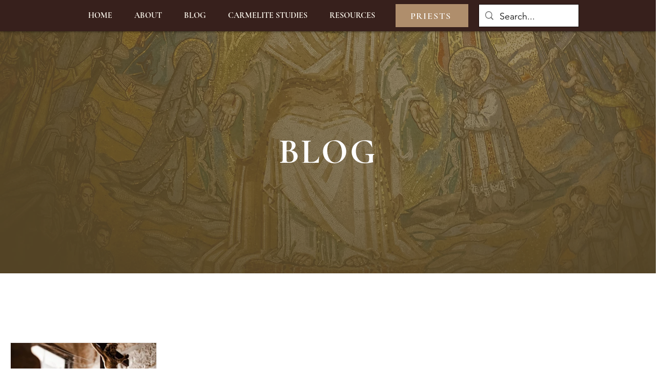

--- FILE ---
content_type: text/css; charset=utf-8
request_url: https://www.beginningtopray.com/_serverless/pro-gallery-css-v4-server/layoutCss?ver=2&id=pro-blog&items=0_3648_5472&container=669_1240_578.75_720&options=gallerySizeType:px%7CgallerySizePx:292%7CimageMargin:32%7CisRTL:false%7CgalleryLayout:2%7CtitlePlacement:SHOW_BELOW%7CcubeRatio:1.3333333333333333%7CisVertical:true%7CtextBoxHeight:350
body_size: -232
content:
#pro-gallery-pro-blog [data-hook="item-container"][data-idx="0"].gallery-item-container{opacity: 1 !important;display: block !important;transition: opacity .2s ease !important;top: 0px !important;left: 0px !important;right: auto !important;height: 565px !important;width: 286px !important;} #pro-gallery-pro-blog [data-hook="item-container"][data-idx="0"] .gallery-item-common-info-outer{height: 350px !important;} #pro-gallery-pro-blog [data-hook="item-container"][data-idx="0"] .gallery-item-common-info{height: 350px !important;width: 100% !important;} #pro-gallery-pro-blog [data-hook="item-container"][data-idx="0"] .gallery-item-wrapper{width: 286px !important;height: 215px !important;margin: 0 !important;} #pro-gallery-pro-blog [data-hook="item-container"][data-idx="0"] .gallery-item-content{width: 286px !important;height: 215px !important;margin: 0px 0px !important;opacity: 1 !important;} #pro-gallery-pro-blog [data-hook="item-container"][data-idx="0"] .gallery-item-hover{width: 286px !important;height: 215px !important;opacity: 1 !important;} #pro-gallery-pro-blog [data-hook="item-container"][data-idx="0"] .item-hover-flex-container{width: 286px !important;height: 215px !important;margin: 0px 0px !important;opacity: 1 !important;} #pro-gallery-pro-blog [data-hook="item-container"][data-idx="0"] .gallery-item-wrapper img{width: 100% !important;height: 100% !important;opacity: 1 !important;} #pro-gallery-pro-blog .pro-gallery-prerender{height:564.5px !important;}#pro-gallery-pro-blog {height:564.5px !important; width:1240px !important;}#pro-gallery-pro-blog .pro-gallery-margin-container {height:564.5px !important;}#pro-gallery-pro-blog .pro-gallery {height:564.5px !important; width:1240px !important;}#pro-gallery-pro-blog .pro-gallery-parent-container {height:564.5px !important; width:1272px !important;}